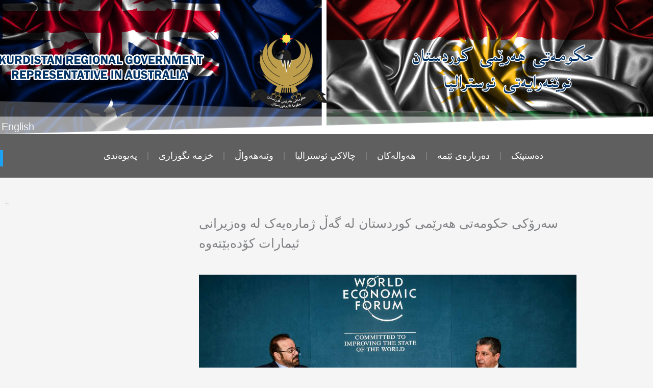

--- FILE ---
content_type: text/css
request_url: https://usercontent.one/wp/www.krgaustralia.net/wp-content/uploads/elementor/css/post-8.css?ver=1768170940
body_size: 347
content:
.elementor-kit-8{--e-global-color-primary:#545454;--e-global-color-secondary:#54595F;--e-global-color-text:#7A7A7A;--e-global-color-accent:#2F2F2F;--e-global-typography-primary-font-family:"Droid Arabic Naskh";--e-global-typography-primary-font-size:1px;--e-global-typography-primary-font-weight:100;--e-global-typography-primary-font-style:normal;--e-global-typography-secondary-font-family:"Droid Arabic Naskh";--e-global-typography-secondary-font-weight:400;--e-global-typography-text-font-family:"Droid Arabic Naskh";--e-global-typography-text-font-size:13px;--e-global-typography-text-font-weight:200;--e-global-typography-accent-font-family:"Droid Arabic Naskh";--e-global-typography-accent-font-weight:500;font-family:"Droid Arabic Kufi", Sans-serif;}.elementor-kit-8 e-page-transition{background-color:#FFBC7D;}.elementor-kit-8 a{font-family:"Droid Arabic Naskh", Sans-serif;}.elementor-kit-8 h1{font-family:"Droid Arabic Naskh", Sans-serif;}.elementor-kit-8 h2{font-family:"Droid Arabic Naskh", Sans-serif;}.elementor-kit-8 h3{font-family:"Droid Arabic Naskh", Sans-serif;}.elementor-kit-8 h4{font-family:"Droid Arabic Naskh", Sans-serif;}.elementor-kit-8 h5{font-family:"Droid Arabic Naskh", Sans-serif;}.elementor-kit-8 h6{font-family:"Droid Arabic Naskh", Sans-serif;}.elementor-kit-8 button,.elementor-kit-8 input[type="button"],.elementor-kit-8 input[type="submit"],.elementor-kit-8 .elementor-button{font-family:"Droid Arabic Naskh", Sans-serif;}.elementor-section.elementor-section-boxed > .elementor-container{max-width:1140px;}.e-con{--container-max-width:1140px;}.elementor-widget:not(:last-child){margin-block-end:20px;}.elementor-element{--widgets-spacing:20px 20px;--widgets-spacing-row:20px;--widgets-spacing-column:20px;}{}h1.entry-title{display:var(--page-title-display);}@media(max-width:1024px){.elementor-section.elementor-section-boxed > .elementor-container{max-width:1024px;}.e-con{--container-max-width:1024px;}}@media(max-width:767px){.elementor-section.elementor-section-boxed > .elementor-container{max-width:767px;}.e-con{--container-max-width:767px;}}

--- FILE ---
content_type: text/css
request_url: https://usercontent.one/wp/www.krgaustralia.net/wp-content/uploads/elementor/css/post-26.css?ver=1768170941
body_size: 2632
content:
.elementor-widget-section .eael-protected-content-message{font-family:var( --e-global-typography-secondary-font-family ), Sans-serif;font-weight:var( --e-global-typography-secondary-font-weight );}.elementor-widget-section .protected-content-error-msg{font-family:var( --e-global-typography-secondary-font-family ), Sans-serif;font-weight:var( --e-global-typography-secondary-font-weight );}.elementor-26 .elementor-element.elementor-element-105e40e:not(.elementor-motion-effects-element-type-background), .elementor-26 .elementor-element.elementor-element-105e40e > .elementor-motion-effects-container > .elementor-motion-effects-layer{background-color:#FFFFFF;background-image:url("https://www.krgaustralia.net/wp-content/uploads/2022/02/flage-2-scaled.jpg");background-position:center right;background-repeat:no-repeat;background-size:cover;}.elementor-26 .elementor-element.elementor-element-105e40e > .elementor-background-overlay{background-color:#FFFFFF;opacity:0.51;transition:background 0.3s, border-radius 0.3s, opacity 0.3s;}.elementor-26 .elementor-element.elementor-element-105e40e > .elementor-container{min-height:0px;}.elementor-26 .elementor-element.elementor-element-105e40e{box-shadow:0px 0px 10px 0px rgba(0,0,0,0.5);transition:background 0.3s, border 0.3s, border-radius 0.3s, box-shadow 0.3s;margin-top:0px;margin-bottom:0px;padding:50px 0px 100px 0px;}.elementor-26 .elementor-element.elementor-element-105e40e > .elementor-shape-bottom svg{transform:translateX(-50%) rotateY(180deg);}.elementor-widget-theme-site-logo .eael-protected-content-message{font-family:var( --e-global-typography-secondary-font-family ), Sans-serif;font-weight:var( --e-global-typography-secondary-font-weight );}.elementor-widget-theme-site-logo .protected-content-error-msg{font-family:var( --e-global-typography-secondary-font-family ), Sans-serif;font-weight:var( --e-global-typography-secondary-font-weight );}.elementor-widget-theme-site-logo .widget-image-caption{color:var( --e-global-color-text );font-family:var( --e-global-typography-text-font-family ), Sans-serif;font-size:var( --e-global-typography-text-font-size );font-weight:var( --e-global-typography-text-font-weight );}.elementor-26 .elementor-element.elementor-element-d066e64{text-align:start;}.elementor-26 .elementor-element.elementor-element-d066e64 img{width:30%;}.elementor-widget-site-logo .eael-protected-content-message{font-family:var( --e-global-typography-secondary-font-family ), Sans-serif;font-weight:var( --e-global-typography-secondary-font-weight );}.elementor-widget-site-logo .protected-content-error-msg{font-family:var( --e-global-typography-secondary-font-family ), Sans-serif;font-weight:var( --e-global-typography-secondary-font-weight );}.elementor-widget-site-logo .hfe-site-logo-container .hfe-site-logo-img{border-color:var( --e-global-color-primary );}.elementor-widget-site-logo .widget-image-caption{color:var( --e-global-color-text );font-family:var( --e-global-typography-text-font-family ), Sans-serif;font-size:var( --e-global-typography-text-font-size );font-weight:var( --e-global-typography-text-font-weight );}.elementor-26 .elementor-element.elementor-element-4e878df .hfe-site-logo-container, .elementor-26 .elementor-element.elementor-element-4e878df .hfe-caption-width figcaption{text-align:center;}.elementor-26 .elementor-element.elementor-element-4e878df .hfe-site-logo .hfe-site-logo-container img{width:12%;}.elementor-26 .elementor-element.elementor-element-4e878df .hfe-site-logo img{max-width:13%;}.elementor-26 .elementor-element.elementor-element-4e878df .widget-image-caption{margin-top:0px;margin-bottom:0px;}.elementor-26 .elementor-element.elementor-element-4e878df > .elementor-widget-container{margin:0px 0px 0px 0px;padding:0px 0px 0px 0px;}body:not(.rtl) .elementor-26 .elementor-element.elementor-element-4e878df{left:3px;}body.rtl .elementor-26 .elementor-element.elementor-element-4e878df{right:3px;}.elementor-26 .elementor-element.elementor-element-4e878df{top:-17px;}.elementor-26 .elementor-element.elementor-element-4e878df .hfe-site-logo-container .hfe-site-logo-img{border-style:none;}.elementor-26 .elementor-element.elementor-element-8764e19 .hfe-site-logo-container, .elementor-26 .elementor-element.elementor-element-8764e19 .hfe-caption-width figcaption{text-align:center;}.elementor-26 .elementor-element.elementor-element-8764e19 .hfe-site-logo .hfe-site-logo-container img{width:63%;}.elementor-26 .elementor-element.elementor-element-8764e19 .hfe-site-logo img{max-width:33%;}.elementor-26 .elementor-element.elementor-element-8764e19 .widget-image-caption{margin-top:0px;margin-bottom:0px;}.elementor-26 .elementor-element.elementor-element-8764e19 > .elementor-widget-container{margin:0px 0px 0px 0px;padding:0px 0px 0px 0px;}body:not(.rtl) .elementor-26 .elementor-element.elementor-element-8764e19{left:420px;}body.rtl .elementor-26 .elementor-element.elementor-element-8764e19{right:420px;}.elementor-26 .elementor-element.elementor-element-8764e19{top:-17px;}.elementor-26 .elementor-element.elementor-element-8764e19 .hfe-site-logo-container .hfe-site-logo-img{border-style:none;}.elementor-26 .elementor-element.elementor-element-8cfa9d1 .hfe-site-logo-container, .elementor-26 .elementor-element.elementor-element-8cfa9d1 .hfe-caption-width figcaption{text-align:left;}.elementor-26 .elementor-element.elementor-element-8cfa9d1 .hfe-site-logo .hfe-site-logo-container img{width:63%;}.elementor-26 .elementor-element.elementor-element-8cfa9d1 .hfe-site-logo img{max-width:45%;}.elementor-26 .elementor-element.elementor-element-8cfa9d1 .widget-image-caption{margin-top:0px;margin-bottom:0px;}.elementor-26 .elementor-element.elementor-element-8cfa9d1 > .elementor-widget-container{margin:0px 0px 0px 0px;padding:0px 0px 0px 0px;}body:not(.rtl) .elementor-26 .elementor-element.elementor-element-8cfa9d1{left:-100px;}body.rtl .elementor-26 .elementor-element.elementor-element-8cfa9d1{right:-100px;}.elementor-26 .elementor-element.elementor-element-8cfa9d1{top:-53px;}.elementor-26 .elementor-element.elementor-element-8cfa9d1 .hfe-site-logo-container .hfe-site-logo-img{border-style:none;}.elementor-widget-heading .eael-protected-content-message{font-family:var( --e-global-typography-secondary-font-family ), Sans-serif;font-weight:var( --e-global-typography-secondary-font-weight );}.elementor-widget-heading .protected-content-error-msg{font-family:var( --e-global-typography-secondary-font-family ), Sans-serif;font-weight:var( --e-global-typography-secondary-font-weight );}.elementor-widget-heading .elementor-heading-title{font-family:var( --e-global-typography-primary-font-family ), Sans-serif;font-size:var( --e-global-typography-primary-font-size );font-weight:var( --e-global-typography-primary-font-weight );font-style:var( --e-global-typography-primary-font-style );color:var( --e-global-color-primary );}body:not(.rtl) .elementor-26 .elementor-element.elementor-element-679ca4f{right:0px;}body.rtl .elementor-26 .elementor-element.elementor-element-679ca4f{left:0px;}.elementor-26 .elementor-element.elementor-element-679ca4f{top:141px;text-align:start;}.elementor-26 .elementor-element.elementor-element-679ca4f .elementor-heading-title{font-family:"Droid Arabic Naskh", Sans-serif;font-size:20px;font-weight:200;font-style:normal;color:#000000;}.elementor-26 .elementor-element.elementor-element-6c5f275:not(.elementor-motion-effects-element-type-background), .elementor-26 .elementor-element.elementor-element-6c5f275 > .elementor-motion-effects-container > .elementor-motion-effects-layer{background-color:#FFFFFF;background-image:url("https://www.krgaustralia.net/wp-content/uploads/2022/02/flage-2-scaled.jpg");background-position:center right;background-repeat:no-repeat;background-size:cover;}.elementor-26 .elementor-element.elementor-element-6c5f275 > .elementor-background-overlay{background-color:#FFFFFF;opacity:0.51;transition:background 0.3s, border-radius 0.3s, opacity 0.3s;}.elementor-26 .elementor-element.elementor-element-6c5f275 > .elementor-container{min-height:112px;}.elementor-26 .elementor-element.elementor-element-6c5f275{box-shadow:0px 0px 10px 0px rgba(0,0,0,0.5);transition:background 0.3s, border 0.3s, border-radius 0.3s, box-shadow 0.3s;margin-top:0px;margin-bottom:0px;padding:50px 0px 100px 0px;}.elementor-26 .elementor-element.elementor-element-6c5f275 > .elementor-shape-bottom svg{transform:translateX(-50%) rotateY(180deg);}.elementor-26 .elementor-element.elementor-element-98d06d6{text-align:start;}.elementor-26 .elementor-element.elementor-element-98d06d6 img{width:30%;}.elementor-26 .elementor-element.elementor-element-0907c5a .hfe-site-logo-container, .elementor-26 .elementor-element.elementor-element-0907c5a .hfe-caption-width figcaption{text-align:center;}.elementor-26 .elementor-element.elementor-element-0907c5a .widget-image-caption{margin-top:0px;margin-bottom:0px;}.elementor-26 .elementor-element.elementor-element-0907c5a{width:var( --container-widget-width, 14.296% );max-width:14.296%;--container-widget-width:14.296%;--container-widget-flex-grow:0;top:-32px;}.elementor-26 .elementor-element.elementor-element-0907c5a > .elementor-widget-container{margin:0px 0px 0px 0px;padding:0px 0px 0px 0px;}body:not(.rtl) .elementor-26 .elementor-element.elementor-element-0907c5a{left:487px;}body.rtl .elementor-26 .elementor-element.elementor-element-0907c5a{right:487px;}.elementor-26 .elementor-element.elementor-element-0907c5a .hfe-site-logo-container .hfe-site-logo-img{border-style:none;}.elementor-26 .elementor-element.elementor-element-fb3b48d .hfe-site-logo-container, .elementor-26 .elementor-element.elementor-element-fb3b48d .hfe-caption-width figcaption{text-align:center;}.elementor-26 .elementor-element.elementor-element-fb3b48d .widget-image-caption{margin-top:0px;margin-bottom:0px;}.elementor-26 .elementor-element.elementor-element-fb3b48d{width:var( --container-widget-width, 32.278% );max-width:32.278%;--container-widget-width:32.278%;--container-widget-flex-grow:0;top:-13px;}.elementor-26 .elementor-element.elementor-element-fb3b48d > .elementor-widget-container{margin:0px 0px 0px 0px;padding:0px 0px 0px 0px;}body:not(.rtl) .elementor-26 .elementor-element.elementor-element-fb3b48d{left:801px;}body.rtl .elementor-26 .elementor-element.elementor-element-fb3b48d{right:801px;}.elementor-26 .elementor-element.elementor-element-fb3b48d .hfe-site-logo-container .hfe-site-logo-img{border-style:none;}.elementor-26 .elementor-element.elementor-element-55d7354 .hfe-site-logo-container, .elementor-26 .elementor-element.elementor-element-55d7354 .hfe-caption-width figcaption{text-align:left;}.elementor-26 .elementor-element.elementor-element-55d7354 .widget-image-caption{margin-top:0px;margin-bottom:0px;}.elementor-26 .elementor-element.elementor-element-55d7354{width:var( --container-widget-width, 47.63% );max-width:47.63%;--container-widget-width:47.63%;--container-widget-flex-grow:0;top:-52px;}.elementor-26 .elementor-element.elementor-element-55d7354 > .elementor-widget-container{margin:0px 0px 0px 0px;padding:0px 0px 0px 0px;}body:not(.rtl) .elementor-26 .elementor-element.elementor-element-55d7354{left:-77px;}body.rtl .elementor-26 .elementor-element.elementor-element-55d7354{right:-77px;}.elementor-26 .elementor-element.elementor-element-55d7354 .hfe-site-logo-container .hfe-site-logo-img{border-style:none;}.elementor-26 .elementor-element.elementor-element-5a285be{width:var( --container-widget-width, 7.368% );max-width:7.368%;--container-widget-width:7.368%;--container-widget-flex-grow:0;top:138px;text-align:start;}body:not(.rtl) .elementor-26 .elementor-element.elementor-element-5a285be{right:1053px;}body.rtl .elementor-26 .elementor-element.elementor-element-5a285be{left:1053px;}.elementor-26 .elementor-element.elementor-element-5a285be .elementor-heading-title{font-family:"Droid Arabic Naskh", Sans-serif;font-size:20px;font-weight:200;font-style:normal;color:#000000;}.elementor-26 .elementor-element.elementor-element-724cf3f:not(.elementor-motion-effects-element-type-background), .elementor-26 .elementor-element.elementor-element-724cf3f > .elementor-motion-effects-container > .elementor-motion-effects-layer{background-color:#FFFFFF;background-image:url("https://www.krgaustralia.net/wp-content/uploads/2022/02/flage-2-scaled.jpg");background-position:center right;background-repeat:no-repeat;background-size:cover;}.elementor-26 .elementor-element.elementor-element-724cf3f > .elementor-background-overlay{background-color:#FFFFFF;opacity:0.51;transition:background 0.3s, border-radius 0.3s, opacity 0.3s;}.elementor-26 .elementor-element.elementor-element-724cf3f > .elementor-container{min-height:112px;}.elementor-26 .elementor-element.elementor-element-724cf3f{box-shadow:0px 0px 10px 0px rgba(0,0,0,0.5);transition:background 0.3s, border 0.3s, border-radius 0.3s, box-shadow 0.3s;margin-top:0px;margin-bottom:0px;padding:50px 0px 100px 0px;}.elementor-26 .elementor-element.elementor-element-724cf3f > .elementor-shape-bottom svg{transform:translateX(-50%) rotateY(180deg);}.elementor-26 .elementor-element.elementor-element-e7a4b53{text-align:start;}.elementor-26 .elementor-element.elementor-element-e7a4b53 img{width:30%;}.elementor-26 .elementor-element.elementor-element-67e5996{width:var( --container-widget-width, 7.368% );max-width:7.368%;--container-widget-width:7.368%;--container-widget-flex-grow:0;top:35px;text-align:start;}body:not(.rtl) .elementor-26 .elementor-element.elementor-element-67e5996{right:735px;}body.rtl .elementor-26 .elementor-element.elementor-element-67e5996{left:735px;}.elementor-26 .elementor-element.elementor-element-67e5996 .elementor-heading-title{font-family:"Droid Arabic Naskh", Sans-serif;font-size:20px;font-weight:200;font-style:normal;color:#000000;}.elementor-26 .elementor-element.elementor-element-cea0624 .hfe-site-logo-container, .elementor-26 .elementor-element.elementor-element-cea0624 .hfe-caption-width figcaption{text-align:center;}.elementor-26 .elementor-element.elementor-element-cea0624 .widget-image-caption{margin-top:0px;margin-bottom:0px;}.elementor-26 .elementor-element.elementor-element-cea0624{width:var( --container-widget-width, 14.296% );max-width:14.296%;--container-widget-width:14.296%;--container-widget-flex-grow:0;top:-32px;}.elementor-26 .elementor-element.elementor-element-cea0624 > .elementor-widget-container{margin:0px 0px 0px 0px;padding:0px 0px 0px 0px;}body:not(.rtl) .elementor-26 .elementor-element.elementor-element-cea0624{left:487px;}body.rtl .elementor-26 .elementor-element.elementor-element-cea0624{right:487px;}.elementor-26 .elementor-element.elementor-element-cea0624 .hfe-site-logo-container .hfe-site-logo-img{border-style:none;}.elementor-26 .elementor-element.elementor-element-0f89aed:not(.elementor-motion-effects-element-type-background), .elementor-26 .elementor-element.elementor-element-0f89aed > .elementor-motion-effects-container > .elementor-motion-effects-layer{background-color:#FFFFFF;background-image:url("https://www.krgaustralia.net/wp-content/uploads/2022/02/flage-2-scaled.jpg");background-position:center right;background-repeat:no-repeat;background-size:cover;}.elementor-26 .elementor-element.elementor-element-0f89aed > .elementor-background-overlay{background-color:#FFFFFF;opacity:0.51;transition:background 0.3s, border-radius 0.3s, opacity 0.3s;}.elementor-26 .elementor-element.elementor-element-0f89aed > .elementor-container{min-height:112px;}.elementor-26 .elementor-element.elementor-element-0f89aed{box-shadow:0px 0px 10px 0px rgba(0,0,0,0.5);transition:background 0.3s, border 0.3s, border-radius 0.3s, box-shadow 0.3s;margin-top:0px;margin-bottom:0px;padding:50px 0px 100px 0px;}.elementor-26 .elementor-element.elementor-element-0f89aed > .elementor-shape-bottom svg{transform:translateX(-50%) rotateY(180deg);}.elementor-26 .elementor-element.elementor-element-2516634{text-align:start;}.elementor-26 .elementor-element.elementor-element-2516634 img{width:30%;}.elementor-26 .elementor-element.elementor-element-1f491b6{width:var( --container-widget-width, 7.368% );max-width:7.368%;--container-widget-width:7.368%;--container-widget-flex-grow:0;text-align:start;}.elementor-26 .elementor-element.elementor-element-1f491b6 .elementor-heading-title{font-family:"Droid Arabic Naskh", Sans-serif;font-size:20px;font-weight:200;font-style:normal;color:#000000;}.elementor-26 .elementor-element.elementor-element-5cf464c .hfe-site-logo-container, .elementor-26 .elementor-element.elementor-element-5cf464c .hfe-caption-width figcaption{text-align:center;}.elementor-26 .elementor-element.elementor-element-5cf464c .widget-image-caption{margin-top:0px;margin-bottom:0px;}.elementor-26 .elementor-element.elementor-element-5cf464c{width:var( --container-widget-width, 14.296% );max-width:14.296%;--container-widget-width:14.296%;--container-widget-flex-grow:0;top:-32px;}.elementor-26 .elementor-element.elementor-element-5cf464c > .elementor-widget-container{margin:0px 0px 0px 0px;padding:0px 0px 0px 0px;}body:not(.rtl) .elementor-26 .elementor-element.elementor-element-5cf464c{left:487px;}body.rtl .elementor-26 .elementor-element.elementor-element-5cf464c{right:487px;}.elementor-26 .elementor-element.elementor-element-5cf464c .hfe-site-logo-container .hfe-site-logo-img{border-style:none;}.elementor-26 .elementor-element.elementor-element-ebd4e3f:not(.elementor-motion-effects-element-type-background), .elementor-26 .elementor-element.elementor-element-ebd4e3f > .elementor-motion-effects-container > .elementor-motion-effects-layer{background-color:#5F5F5F;}.elementor-26 .elementor-element.elementor-element-ebd4e3f{transition:background 0.3s, border 0.3s, border-radius 0.3s, box-shadow 0.3s;margin-top:0px;margin-bottom:40px;padding:0px 0px 0px 0px;}.elementor-26 .elementor-element.elementor-element-ebd4e3f > .elementor-background-overlay{transition:background 0.3s, border-radius 0.3s, opacity 0.3s;}.elementor-26 .elementor-element.elementor-element-18a9361 > .elementor-container{text-align:justify;}.elementor-widget-social-icons .eael-protected-content-message{font-family:var( --e-global-typography-secondary-font-family ), Sans-serif;font-weight:var( --e-global-typography-secondary-font-weight );}.elementor-widget-social-icons .protected-content-error-msg{font-family:var( --e-global-typography-secondary-font-family ), Sans-serif;font-weight:var( --e-global-typography-secondary-font-weight );}.elementor-26 .elementor-element.elementor-element-78c4bf1 .elementor-repeater-item-15d8b06.elementor-social-icon{background-color:#405D95;}.elementor-26 .elementor-element.elementor-element-78c4bf1{--grid-template-columns:repeat(0, auto);top:28%;--icon-size:16px;--grid-column-gap:5px;--grid-row-gap:0px;}.elementor-26 .elementor-element.elementor-element-78c4bf1 .elementor-widget-container{text-align:left;}body:not(.rtl) .elementor-26 .elementor-element.elementor-element-78c4bf1{left:-80px;}body.rtl .elementor-26 .elementor-element.elementor-element-78c4bf1{right:-80px;}.elementor-widget-nav-menu .eael-protected-content-message{font-family:var( --e-global-typography-secondary-font-family ), Sans-serif;font-weight:var( --e-global-typography-secondary-font-weight );}.elementor-widget-nav-menu .protected-content-error-msg{font-family:var( --e-global-typography-secondary-font-family ), Sans-serif;font-weight:var( --e-global-typography-secondary-font-weight );}.elementor-widget-nav-menu .elementor-nav-menu .elementor-item{font-family:var( --e-global-typography-primary-font-family ), Sans-serif;font-size:var( --e-global-typography-primary-font-size );font-weight:var( --e-global-typography-primary-font-weight );font-style:var( --e-global-typography-primary-font-style );}.elementor-widget-nav-menu .elementor-nav-menu--main .elementor-item{color:var( --e-global-color-text );fill:var( --e-global-color-text );}.elementor-widget-nav-menu .elementor-nav-menu--main .elementor-item:hover,
					.elementor-widget-nav-menu .elementor-nav-menu--main .elementor-item.elementor-item-active,
					.elementor-widget-nav-menu .elementor-nav-menu--main .elementor-item.highlighted,
					.elementor-widget-nav-menu .elementor-nav-menu--main .elementor-item:focus{color:var( --e-global-color-accent );fill:var( --e-global-color-accent );}.elementor-widget-nav-menu .elementor-nav-menu--main:not(.e--pointer-framed) .elementor-item:before,
					.elementor-widget-nav-menu .elementor-nav-menu--main:not(.e--pointer-framed) .elementor-item:after{background-color:var( --e-global-color-accent );}.elementor-widget-nav-menu .e--pointer-framed .elementor-item:before,
					.elementor-widget-nav-menu .e--pointer-framed .elementor-item:after{border-color:var( --e-global-color-accent );}.elementor-widget-nav-menu{--e-nav-menu-divider-color:var( --e-global-color-text );}.elementor-widget-nav-menu .elementor-nav-menu--dropdown .elementor-item, .elementor-widget-nav-menu .elementor-nav-menu--dropdown  .elementor-sub-item{font-family:var( --e-global-typography-accent-font-family ), Sans-serif;font-weight:var( --e-global-typography-accent-font-weight );}.elementor-26 .elementor-element.elementor-element-5da2147 > .elementor-widget-container{margin:0px 0px 0px 0px;padding:0px 0px 0px 0px;}.elementor-26 .elementor-element.elementor-element-5da2147 .elementor-menu-toggle{margin:0 auto;background-color:#C1A14E;}.elementor-26 .elementor-element.elementor-element-5da2147 .elementor-nav-menu .elementor-item{font-family:"Droid Arabic Naskh", Sans-serif;font-size:18px;text-transform:none;font-style:normal;text-decoration:none;letter-spacing:0px;}.elementor-26 .elementor-element.elementor-element-5da2147 .elementor-nav-menu--main .elementor-item{color:#FFFFFF;fill:#FFFFFF;}.elementor-26 .elementor-element.elementor-element-5da2147 .elementor-nav-menu--main .elementor-item:hover,
					.elementor-26 .elementor-element.elementor-element-5da2147 .elementor-nav-menu--main .elementor-item.elementor-item-active,
					.elementor-26 .elementor-element.elementor-element-5da2147 .elementor-nav-menu--main .elementor-item.highlighted,
					.elementor-26 .elementor-element.elementor-element-5da2147 .elementor-nav-menu--main .elementor-item:focus{color:#C1A04E;fill:#C1A04E;}.elementor-26 .elementor-element.elementor-element-5da2147{--e-nav-menu-divider-content:"";--e-nav-menu-divider-style:solid;--e-nav-menu-divider-height:16px;}.elementor-26 .elementor-element.elementor-element-5da2147 div.elementor-menu-toggle{color:#FFFFFF;}.elementor-26 .elementor-element.elementor-element-5da2147 div.elementor-menu-toggle svg{fill:#FFFFFF;}.elementor-26 .elementor-element.elementor-element-22cbe39:not(.elementor-motion-effects-element-type-background), .elementor-26 .elementor-element.elementor-element-22cbe39 > .elementor-motion-effects-container > .elementor-motion-effects-layer{background-color:#5F5F5F;}.elementor-26 .elementor-element.elementor-element-22cbe39{transition:background 0.3s, border 0.3s, border-radius 0.3s, box-shadow 0.3s;margin-top:0px;margin-bottom:40px;padding:0px 0px 0px 0px;}.elementor-26 .elementor-element.elementor-element-22cbe39 > .elementor-background-overlay{transition:background 0.3s, border-radius 0.3s, opacity 0.3s;}.elementor-26 .elementor-element.elementor-element-22cbe39 > .elementor-container{text-align:center;}.elementor-26 .elementor-element.elementor-element-7353e08 .elementor-repeater-item-15d8b06.elementor-social-icon{background-color:#405D95;}.elementor-26 .elementor-element.elementor-element-7353e08{--grid-template-columns:repeat(0, auto);top:28%;--icon-size:16px;--grid-column-gap:5px;--grid-row-gap:0px;}.elementor-26 .elementor-element.elementor-element-7353e08 .elementor-widget-container{text-align:left;}body:not(.rtl) .elementor-26 .elementor-element.elementor-element-7353e08{left:-80px;}body.rtl .elementor-26 .elementor-element.elementor-element-7353e08{right:-80px;}.elementor-26 .elementor-element.elementor-element-1e69b2f > .elementor-widget-container{margin:0px 0px 0px 0px;padding:0px 0px 0px 0px;}.elementor-26 .elementor-element.elementor-element-1e69b2f .elementor-menu-toggle{margin:0 auto;background-color:#C1A14E;}.elementor-26 .elementor-element.elementor-element-1e69b2f .elementor-nav-menu .elementor-item{font-family:"Playfair Display SC", Sans-serif;font-size:24px;letter-spacing:0.9px;}.elementor-26 .elementor-element.elementor-element-1e69b2f .elementor-nav-menu--main .elementor-item{color:#FFFFFF;fill:#FFFFFF;}.elementor-26 .elementor-element.elementor-element-1e69b2f .elementor-nav-menu--main .elementor-item:hover,
					.elementor-26 .elementor-element.elementor-element-1e69b2f .elementor-nav-menu--main .elementor-item.elementor-item-active,
					.elementor-26 .elementor-element.elementor-element-1e69b2f .elementor-nav-menu--main .elementor-item.highlighted,
					.elementor-26 .elementor-element.elementor-element-1e69b2f .elementor-nav-menu--main .elementor-item:focus{color:#49B3FF;fill:#49B3FF;}.elementor-26 .elementor-element.elementor-element-1e69b2f .elementor-nav-menu--main:not(.e--pointer-framed) .elementor-item:before,
					.elementor-26 .elementor-element.elementor-element-1e69b2f .elementor-nav-menu--main:not(.e--pointer-framed) .elementor-item:after{background-color:#49B3FF;}.elementor-26 .elementor-element.elementor-element-1e69b2f .e--pointer-framed .elementor-item:before,
					.elementor-26 .elementor-element.elementor-element-1e69b2f .e--pointer-framed .elementor-item:after{border-color:#49B3FF;}.elementor-26 .elementor-element.elementor-element-1e69b2f div.elementor-menu-toggle{color:#FFFFFF;}.elementor-26 .elementor-element.elementor-element-1e69b2f div.elementor-menu-toggle svg{fill:#FFFFFF;}@media(min-width:768px){.elementor-26 .elementor-element.elementor-element-37ed241{width:11.849%;}.elementor-26 .elementor-element.elementor-element-53754e4{width:87.817%;}.elementor-26 .elementor-element.elementor-element-677942c{width:11.849%;}.elementor-26 .elementor-element.elementor-element-153ce40{width:87.817%;}}@media(max-width:1024px){.elementor-widget-theme-site-logo .widget-image-caption{font-size:var( --e-global-typography-text-font-size );}.elementor-widget-site-logo .widget-image-caption{font-size:var( --e-global-typography-text-font-size );}.elementor-widget-heading .elementor-heading-title{font-size:var( --e-global-typography-primary-font-size );}.elementor-26 .elementor-element.elementor-element-724cf3f:not(.elementor-motion-effects-element-type-background), .elementor-26 .elementor-element.elementor-element-724cf3f > .elementor-motion-effects-container > .elementor-motion-effects-layer{background-position:center center;}body:not(.rtl) .elementor-26 .elementor-element.elementor-element-67e5996{right:651px;}body.rtl .elementor-26 .elementor-element.elementor-element-67e5996{left:651px;}.elementor-26 .elementor-element.elementor-element-67e5996{top:103px;}.elementor-26 .elementor-element.elementor-element-cea0624{width:var( --container-widget-width, 171.359px );max-width:171.359px;--container-widget-width:171.359px;--container-widget-flex-grow:0;top:-71px;}body:not(.rtl) .elementor-26 .elementor-element.elementor-element-cea0624{left:294px;}body.rtl .elementor-26 .elementor-element.elementor-element-cea0624{right:294px;}.elementor-26 .elementor-element.elementor-element-0f89aed:not(.elementor-motion-effects-element-type-background), .elementor-26 .elementor-element.elementor-element-0f89aed > .elementor-motion-effects-container > .elementor-motion-effects-layer{background-position:center center;}.elementor-26 .elementor-element.elementor-element-5cf464c{width:var( --container-widget-width, 69.344px );max-width:69.344px;--container-widget-width:69.344px;--container-widget-flex-grow:0;top:-29px;}body:not(.rtl) .elementor-26 .elementor-element.elementor-element-5cf464c{left:228px;}body.rtl .elementor-26 .elementor-element.elementor-element-5cf464c{right:228px;}.elementor-widget-nav-menu .elementor-nav-menu .elementor-item{font-size:var( --e-global-typography-primary-font-size );}}@media(max-width:767px){.elementor-26 .elementor-element.elementor-element-105e40e:not(.elementor-motion-effects-element-type-background), .elementor-26 .elementor-element.elementor-element-105e40e > .elementor-motion-effects-container > .elementor-motion-effects-layer{background-image:url("https://www.krgaustralia.net/wp-content/uploads/2022/02/flage-2-scaled.jpg");background-position:center center;background-repeat:no-repeat;background-size:cover;}.elementor-widget-theme-site-logo .widget-image-caption{font-size:var( --e-global-typography-text-font-size );}.elementor-widget-site-logo .widget-image-caption{font-size:var( --e-global-typography-text-font-size );}.elementor-26 .elementor-element.elementor-element-4e878df .hfe-site-logo .hfe-site-logo-container img{width:29%;}.elementor-26 .elementor-element.elementor-element-4e878df .hfe-site-logo img{max-width:51%;}.elementor-26 .elementor-element.elementor-element-8764e19 .hfe-site-logo .hfe-site-logo-container img{width:29%;}.elementor-26 .elementor-element.elementor-element-8764e19 .hfe-site-logo img{max-width:51%;}.elementor-26 .elementor-element.elementor-element-8cfa9d1 .hfe-site-logo .hfe-site-logo-container img{width:29%;}.elementor-26 .elementor-element.elementor-element-8cfa9d1 .hfe-site-logo img{max-width:51%;}.elementor-widget-heading .elementor-heading-title{font-size:var( --e-global-typography-primary-font-size );}body:not(.rtl) .elementor-26 .elementor-element.elementor-element-679ca4f{right:-265.4px;}body.rtl .elementor-26 .elementor-element.elementor-element-679ca4f{left:-265.4px;}.elementor-26 .elementor-element.elementor-element-679ca4f{top:118px;}.elementor-26 .elementor-element.elementor-element-6c5f275:not(.elementor-motion-effects-element-type-background), .elementor-26 .elementor-element.elementor-element-6c5f275 > .elementor-motion-effects-container > .elementor-motion-effects-layer{background-image:url("https://www.krgaustralia.net/wp-content/uploads/2022/02/flage-2-scaled.jpg");background-position:center center;background-repeat:no-repeat;background-size:cover;}.elementor-26 .elementor-element.elementor-element-0907c5a .hfe-site-logo .hfe-site-logo-container img{width:29%;}.elementor-26 .elementor-element.elementor-element-0907c5a .hfe-site-logo img{max-width:51%;}.elementor-26 .elementor-element.elementor-element-fb3b48d .hfe-site-logo .hfe-site-logo-container img{width:29%;}.elementor-26 .elementor-element.elementor-element-fb3b48d .hfe-site-logo img{max-width:51%;}.elementor-26 .elementor-element.elementor-element-55d7354 .hfe-site-logo .hfe-site-logo-container img{width:29%;}.elementor-26 .elementor-element.elementor-element-55d7354 .hfe-site-logo img{max-width:51%;}body:not(.rtl) .elementor-26 .elementor-element.elementor-element-5a285be{right:-265.4px;}body.rtl .elementor-26 .elementor-element.elementor-element-5a285be{left:-265.4px;}.elementor-26 .elementor-element.elementor-element-5a285be{top:118px;}.elementor-26 .elementor-element.elementor-element-724cf3f:not(.elementor-motion-effects-element-type-background), .elementor-26 .elementor-element.elementor-element-724cf3f > .elementor-motion-effects-container > .elementor-motion-effects-layer{background-image:url("https://www.krgaustralia.net/wp-content/uploads/2022/02/flage-2-scaled.jpg");background-position:center center;background-repeat:no-repeat;background-size:cover;}body:not(.rtl) .elementor-26 .elementor-element.elementor-element-67e5996{right:-265.4px;}body.rtl .elementor-26 .elementor-element.elementor-element-67e5996{left:-265.4px;}.elementor-26 .elementor-element.elementor-element-67e5996{top:118px;}.elementor-26 .elementor-element.elementor-element-cea0624 .hfe-site-logo .hfe-site-logo-container img{width:29%;}.elementor-26 .elementor-element.elementor-element-cea0624 .hfe-site-logo img{max-width:51%;}.elementor-26 .elementor-element.elementor-element-0f89aed:not(.elementor-motion-effects-element-type-background), .elementor-26 .elementor-element.elementor-element-0f89aed > .elementor-motion-effects-container > .elementor-motion-effects-layer{background-image:url("https://www.krgaustralia.net/wp-content/uploads/2022/02/flage-2-scaled.jpg");background-position:center center;background-repeat:no-repeat;background-size:cover;}.elementor-26 .elementor-element.elementor-element-5cf464c{width:var( --container-widget-width, 266.344px );max-width:266.344px;--container-widget-width:266.344px;--container-widget-flex-grow:0;top:-23px;}body:not(.rtl) .elementor-26 .elementor-element.elementor-element-5cf464c{left:52px;}body.rtl .elementor-26 .elementor-element.elementor-element-5cf464c{right:52px;}.elementor-widget-nav-menu .elementor-nav-menu .elementor-item{font-size:var( --e-global-typography-primary-font-size );}.elementor-26 .elementor-element.elementor-element-5da2147 .elementor-nav-menu .elementor-item{letter-spacing:-0.8px;}.elementor-26 .elementor-element.elementor-element-1e69b2f .elementor-nav-menu .elementor-item{letter-spacing:-0.8px;}}